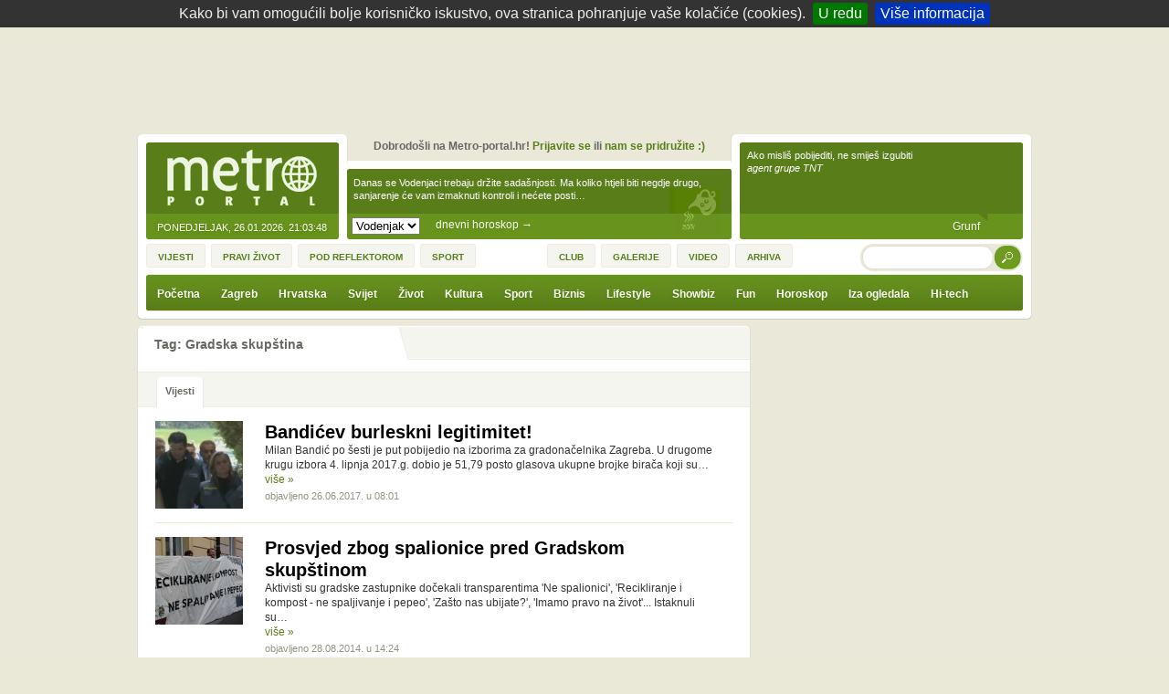

--- FILE ---
content_type: text/html
request_url: http://metro-portal.hr/tags/view/gradska-skupstina
body_size: 8478
content:
<!DOCTYPE html PUBLIC "-//W3C//DTD XHTML 1.0 Transitional//EN" "http://www.w3.org/TR/xhtml1/DTD/xhtml1-transitional.dtd">
<html xmlns="http://www.w3.org/1999/xhtml" xmlns:og="http://ogp.me/ns#" xmlns:fb="http://www.facebook.com/2008/fbml" xml:lang="hr-HR" lang="hr-HR">
<head>
  <title>Gradska skupština &raquo; Popularni tagovi</title>
  <meta http-equiv="Content-Type" content="text/html; charset=UTF-8"/><meta name="language" content="hr" /><meta name="copyright" content="Metro-portal.hr" />
  
  <link rel="stylesheet" type="text/css" href="/css/default/screen.css?v=6793" media="projection, screen" />
  <!--[if IE 6]>
      <link rel="stylesheet" type="text/css" href="/css/default/ie6.css?v=6793" media="projection, screen" />
     <![endif]-->
  <!--[if IE 7]>
      <link rel="stylesheet" type="text/css" href="/css/default/ie7.css?v=6793" media="projection, screen" />
     <![endif]-->

     <link  rel="alternate" type="application/rss+xml" title="Metro-portal.hr - svježe vijesti" href="http://metro-portal.hr/feed/index/news" />
     <link  rel="alternate" type="application/rss+xml" title="Metro-portal.hr - video sadržaji" href="http://metro-portal.hr/feed/index/video" />
     <link  rel="alternate" type="application/rss+xml" title="Metro-portal.hr - fotke" href="http://metro-portal.hr/feed/index/galleryphoto" />
     <link  rel="alternate" type="application/rss+xml" title="Metro-portal.hr - komentari" href="http://metro-portal.hr/feed/index/comments" />

  
  <link rel="icon" href="/favicon.ico" type="image/x-icon" />
  <link rel="shortcut icon" href="/favicon.ico" type="image/x-icon" />

  <script async src="//pagead2.googlesyndication.com/pagead/js/adsbygoogle.js"></script>

  <meta http-equiv="refresh" content="90">

</head>
<body>
<div id="wrapper">
    <!--/* Revive Adserver Interstitial or Floating DHTML Tag v3.0.2 */-->


    

                <div id="container" class=" clearfix noscript">

          <div id="topBanners" class="clearfix">
              <div id="banner728x90wide" style="margin-top: 10px; text-align: center;">

<!-- 728x90 8692560791 -->
<ins class="adsbygoogle"
     style="display:inline-block;width:728px;height:90px"
     data-ad-client="ca-pub-9851925040537935"
     data-ad-slot="8692560791"></ins>
<script>
(adsbygoogle = window.adsbygoogle || []).push({});
</script>

</div><!-- banner -->
          </div><!-- topBanners -->

          <div id="header" class="clearfix">
              <a href="/"  title="Otvori naslovnicu portala" id="logo">Metro-portal.hr</a>             <span id="current_datetime">Ponedjeljak, 26.01.2026. <i id="current_time">21:03:48</i>            </span>

            <div id="header_horoskop">
                <div id="header_horoskop_details"><a href="/horoskop/zodiac/vodenjak" id="horoskop_vise">dnevni horoskop <sup>&rarr;</sup></a><span id="header_horoskop_icon" class="vodenjak"></span><div id="header_horoskop_description">Danas se Vodenjaci trebaju držite sadašnjosti. Ma koliko htjeli biti negdje drugo, sanjarenje će vam izmaknuti kontroli i nećete posti&hellip;</div></div><select name="data[Horoscope][sign]"  id="header_horoscope_select">
<option value="vodenjak"  selected="selected">Vodenjak</option>
<option value="ribe" >Ribe</option>
<option value="ovan" >Ovan</option>
<option value="bik" >Bik</option>
<option value="blizanci" >Blizanci</option>
<option value="rak" >Rak</option>
<option value="lav" >Lav</option>
<option value="djevica" >Djevica</option>
<option value="vaga" >Vaga</option>
<option value="škorpion" >Škorpion</option>
<option value="strijelac" >Strijelac</option>
<option value="jarac" >Jarac</option>
</select>            </div><!-- header_horoskop -->

             <div id="join_us">
	Dobrodošli na Metro-portal.hr!
	 <a href="/users/login/#user_login"  id="loginLink" title="Prijavite se...">Prijavite se</a>	ili 
	<a href="/users/register/#user_registration"  id="registerLink" title="Registrirajte se...">nam se pridružite :)</a></div><!-- #join_us -->
 
             <div id="header_citati">
                 	<div id="latest_quotes_box" class="clearfix">
		<div class="latest_quotes_container">
							<blockquote class="item clearfix">
					<p>Ako misliš pobijediti, ne smiješ izgubiti</p>
					<em>agent grupe TNT</em>
					<p class="cite"><cite>
						Grunf					</cite></p>
				</blockquote>
		</div>
	</div><!-- latest_quotes_box -->
             </div><!-- header_citati -->

             
					<ul id="top_menu_naslovnice" class="top_menus clearfix">
						<li class="item_245"><a href="/naslovnice/vijesti/" ><span>Vijesti</span></a></li>
						<li class="item_243"><a href="/naslovnice/zivot/" ><span>Pravi život</span></a></li>
						<li class="item_242"><a href="/naslovnice/reflektor/" ><span>Pod reflektorom</span></a></li>
						<li class="item_244 lastChild"><a href="/naslovnice/sport/" ><span>Sport</span></a></li>
					</ul><!-- top_menu_naslovnice -->

             
					<ul id="top_menu" class="top_menus clearfix">
						<li class="item_241"><a href="/club/" ><span>Club</span></a></li>
						<li class="item_80"><a href="/galleries/" ><span>Galerije</span></a></li>
						<li class="item_81"><a href="/videos/" ><span>Video</span></a></li>
						<li class="item_240 lastChild"><a href="/vijesti/arhiva/" ><span>Arhiva</span></a></li>
					</ul><!-- top_menu -->


                           <form id="google_search" name="googlesearchform" action="http://www.google.com/cse">
	<div>
		<input type="hidden" name="cx" value="005297484141112827199:epbboofifau" />
		<input type="hidden" name="cof" value="FORID:11" />
		<input type="hidden" name="ie" value="UTF-8" />
		<input type="text" name="q" size="20" id="term" class="input" value="" />
		
		<button type="submit" name="sa"><span>Traži</span></button>
	</div>
</form>
<script type="text/javascript">
//<![CDATA[
	document.googlesearchform.action='/search/google';
//]]>
</script>              
              <div id="nav">
											<div class="hoverArea">
											<ul id="main_menu" class="clearfix">
												<li class="item_53"><a href="/" ><span>Početna</span></a></li>
												<li class="item_214 parent"><a href="/vijesti/zagreb/" ><span>Zagreb</span></a>
													<div class="hoverArea">
													<ul class="submenu_1">
														<li class="item_215"><a href="/vijesti/najave-dogadjanja/" ><span>Najave &amp; Događanja</span></a></li>
														<li class="item_220"><a href="/vijesti/kazaliste-raspored/" ><span>U kazali&scaron;tima</span></a></li>
														<li class="item_221"><a href="/vijesti/kino-raspored/" ><span>U kinima</span></a></li>
														<li class="item_248"><a href="/pocela-sezona-klizanja/50171" ><span>Klizanje</span></a></li>
														<li class="item_223"><a href="/vijesti/adrese-telefoni-zagreb-ljekarne-apoteka-kvartovi-opcine" ><span>Ljekarne</span></a></li>
														<li class="item_216"><a href="/vijesti/zagreb-bolnice/" ><span>Bolnice</span></a></li>
														<li class="item_217"><a href="/vijesti/hitni-prijem/" ><span>Hitni prijem</span></a></li>
														<li class="item_222 lastChild"><a href="/vijesti/vazniji-telefoni-u-zagrebu-servisne-sluzbe" ><span>Info telefoni</span></a></li>
													</ul><!-- main_menu --><div class="bttmRnd"></div>
													</div><!-- hoverArea -->
												</li>
												<li class="item_59 parent"><a href="/vijesti/hrvatska/" ><span>Hrvatska</span></a>
													<div class="hoverArea">
													<ul class="submenu_2">
														<li class="item_238 lastChild"><a href="/vijesti/komentari/" ><span>Komentari</span></a></li>
													</ul><!-- main_menu --><div class="bttmRnd"></div>
													</div><!-- hoverArea -->
												</li>
												<li class="item_58 parent"><a href="/vijesti/svijet/" ><span>Svijet</span></a>
													<div class="hoverArea">
													<ul class="submenu_3">
														<li class="item_184"><a href="/vijesti/metro-world-news/" ><span>Metro World News</span></a></li>
														<li class="item_195 lastChild"><a href="/vijesti/dogodilo-se-na-danasnji-dan/" ><span>Dogodilo se na dana&scaron;nji dan</span></a></li>
													</ul><!-- main_menu --><div class="bttmRnd"></div>
													</div><!-- hoverArea -->
												</li>
												<li class="item_68 parent"><a href="/vijesti/zivot/" ><span>Život</span></a>
													<div class="hoverArea">
													<ul class="submenu_4">
														<li class="item_182"><a href="/vijesti/iza-ogledala/" ><span>Iza ogledala</span></a></li>
														<li class="item_250"><a href="/vijesti/znanost/" ><span>Znanost</span></a></li>
														<li class="item_181"><a href="/vijesti/zene/" ><span>Žene</span></a></li>
														<li class="item_203"><a href="/vijesti/seks/" ><span>Seks</span></a></li>
														<li class="item_180"><a href="/vijesti/muskarci/" ><span>Mu&scaron;karci</span></a></li>
														<li class="item_192"><a href="/vijesti/zivot/zdravlje/" ><span>Zdravlje</span></a></li>
														<li class="item_75 lastChild"><a href="/vijesti/putovanja/" ><span>Putovanja</span></a></li>
													</ul><!-- main_menu --><div class="bttmRnd"></div>
													</div><!-- hoverArea -->
												</li>
												<li class="item_63 parent"><a href="/vijesti/kultura/" ><span>Kultura</span></a>
													<div class="hoverArea">
													<ul class="submenu_5">
														<li class="item_64"><a href="/vijesti/film/" ><span>Film</span></a></li>
														<li class="item_65"><a href="/vijesti/knjiga/" ><span>Knjiga</span></a></li>
														<li class="item_66"><a href="/vijesti/kazaliste/" ><span>Kazali&scaron;te</span></a></li>
														<li class="item_67"><a href="/vijesti/glazba/" ><span>Glazba</span></a></li>
														<li class="item_144"><a href="/vijesti/clubbing/" ><span>Clubbing</span></a></li>
														<li class="item_204 lastChild"><a href="/vijesti/stand-up/" ><span>Stand up</span></a></li>
													</ul><!-- main_menu --><div class="bttmRnd"></div>
													</div><!-- hoverArea -->
												</li>
												<li class="item_78 parent"><a href="/vijesti/sport/" ><span>Sport</span></a>
													<div class="hoverArea">
													<ul class="submenu_6">
														<li class="item_106"><a href="/vijesti/nogomet/" ><span>Nogomet</span></a></li>
														<li class="item_249"><a href="/vijesti/studentski-i-mali-sport/" ><span>Studentski i mali sport</span></a></li>
														<li class="item_107"><a href="/vijesti/kosarka/" ><span>Ko&scaron;arka</span></a></li>
														<li class="item_108"><a href="/vijesti/rukomet/" ><span>Rukomet</span></a></li>
														<li class="item_109"><a href="/vijesti/skijanje/" ><span>Skijanje</span></a></li>
														<li class="item_110 lastChild"><a href="/vijesti/ostali-sportovi/" ><span>Ostali sportovi</span></a></li>
													</ul><!-- main_menu --><div class="bttmRnd"></div>
													</div><!-- hoverArea -->
												</li>
												<li class="item_76"><a href="/vijesti/biznis/" ><span>Biznis</span></a></li>
												<li class="item_224 parent"><a href="/vijesti/lifestyle/" ><span>Lifestyle</span></a>
													<div class="hoverArea">
													<ul class="submenu_8">
														<li class="item_227"><a href="/vijesti/metro-casa/" ><span>Casa</span></a></li>
														<li class="item_228"><a href="/vijesti/metro-gastro/" ><span>Gastro</span></a></li>
														<li class="item_229"><a href="/vijesti/metro-auto/" ><span>Auto</span></a></li>
														<li class="item_225"><a href="/vijesti/metro-zdravlje/" ><span>Body&amp;Soul</span></a></li>
														<li class="item_226 lastChild"><a href="/vijesti/metro-instyle/" ><span>Moda&amp;Stil</span></a></li>
													</ul><!-- main_menu --><div class="bttmRnd"></div>
													</div><!-- hoverArea -->
												</li>
												<li class="item_79 parent"><a href="/vijesti/spektakli/" ><span>Showbiz</span></a>
													<div class="hoverArea">
													<ul class="submenu_9">
														<li class="item_254 lastChild"><a href="/vijesti/televizija/" ><span>Televizija</span></a></li>
													</ul><!-- main_menu --><div class="bttmRnd"></div>
													</div><!-- hoverArea -->
												</li>
												<li class="item_185 parent"><a href="/vijesti/fun/" ><span>Fun</span></a>
													<div class="hoverArea">
													<ul class="submenu_10">
														<li class="item_187"><a href="/vijesti/vic-dana/" ><span>Vic dana</span></a></li>
														<li class="item_206 lastChild"><a href="/vijesti/metro-interni-vju-interview/" ><span>Interni vju</span></a></li>
													</ul><!-- main_menu --><div class="bttmRnd"></div>
													</div><!-- hoverArea -->
												</li>
												<li class="item_189 parent"><a href="/vijesti/horoskop/" ><span>Horoskop</span></a>
													<div class="hoverArea">
													<ul class="submenu_11">
														<li class="item_198"><a href="/horoskop/index/dnevni" ><span>Dnevni</span></a></li>
														<li class="item_199"><a href="/horoskop/index/tjedni" ><span>Tjedni</span></a></li>
														<li class="item_251"><a href="/horoskop/index/mjesecni" ><span>Mjesečni</span></a></li>
														<li class="item_200"><a href="/horoskop/index/godisnji" ><span>Godi&scaron;nji</span></a></li>
														<li class="item_210"><a href="http://metro-portal.hr/kineski-horoskop-za-godinu-stakora-2020/123328" ><span>Kineski</span></a></li>
														<li class="item_211"><a href="/vijesti/ljubavni-i-erotski-horoskop" ><span>Erotski</span></a></li>
														<li class="item_234"><a href="/vijesti/sanjarica-sanovnik-tumac-snova" ><span>Sanjarica</span></a></li>
														<li class="item_230 parent lastChild"><a href="/numeroloska_analiza/" ><span>Numerologija</span></a>
															<div class="hoverArea">
															<ul class="submenu_7">
																<li class="item_231"><a href="/numeroloska_analiza/datuma_rodjenja/" ><span>Analiza datuma</span></a></li>
																<li class="item_232 lastChild"><a href="/numeroloska_analiza/imena/" ><span>Analiza imena</span></a></li>
															</ul><!-- main_menu --><div class="bttmRnd"></div>
															</div><!-- hoverArea -->
														</li>
													</ul><!-- main_menu --><div class="bttmRnd"></div>
													</div><!-- hoverArea -->
												</li>
												<li class="item_54"><a href="/vijesti/iza-ogledala/" ><span>Iza ogledala</span></a></li>
												<li class="item_70 lastChild"><a href="/vijesti/hi-tech/" ><span>Hi-tech</span></a></li>
											</ul><!-- main_menu --><div class="bttmRnd"></div>
											</div><!-- hoverArea -->
										</div>

          </div><!-- header -->

                    
          
 
	
	<div id="section_1" class="clearfix">
		
		
		<div id="section_1_left">
			<div id="tags_view" class="box clearfix">
	<h5><span class="bigTitle">Tag: Gradska skupština</span></h5>
		
	<div id="tag_content_tabs">
	<ul id="tag_tabs" class="tabNavigation clearfix"><li class="selected"><a href="/tags/view/gradska-skupstina/News" ><span>Vijesti</span></a></li></ul>	</div>
	
	<div id="category_list">
	    <div class="tag-list-item item second clearfix">
        <a href="/bandicev-burleskni-legitimitet/105762"  class="photo"><img src="http://metro-portal.hr/img/repository/2014/10/square/bandic.jpg" alt="Bandićev burleskni legitimitet!" /></a>        <h2 class="tag-list-title"><a href="/bandicev-burleskni-legitimitet/105762" >Bandićev burleskni legitimitet!</a></h2>
        <p>
            Milan Bandić po &scaron;esti je put pobijedio na izborima za gradonačelnika Zagreba. U drugome krugu izbora 4. lipnja 2017.g. dobio je 51,79 posto glasova ukupne brojke birača koji su&hellip;			<br /><span class="full_article"><a href="/bandicev-burleskni-legitimitet/105762" >više &raquo;</a></span>
        </p>
		<span class="date">objavljeno 26.06.2017. u 08:01</span>    </div> <!-- item -->
        <div class="tag-list-item item second clearfix">
        <a href="/prosvjed-zbog-spalionice-pred-gradskom-skupstinom/86996"  class="photo"><img src="http://metro-portal.hr/img/repository/2014/08/square/spalionica_prosvjed.jpg" alt="Prosvjed zbog spalionice pred Gradskom skupštinom" /></a>        <h2 class="tag-list-title"><a href="/prosvjed-zbog-spalionice-pred-gradskom-skupstinom/86996" >Prosvjed zbog spalionice pred Gradskom skupštinom</a></h2>
        <p>
            Aktivisti su gradske zastupnike dočekali transparentima 'Ne spalionici', 'Recikliranje i kompost - ne spaljivanje i pepeo', 'Za&scaron;to nas ubijate?', 'Imamo pravo na život'... Istaknuli su&hellip;			<br /><span class="full_article"><a href="/prosvjed-zbog-spalionice-pred-gradskom-skupstinom/86996" >više &raquo;</a></span>
        </p>
		<span class="date">objavljeno 28.08.2014. u 14:24</span>    </div> <!-- item -->
        <div class="tag-list-item item second clearfix">
        <a href="/bandiceva-dimna-zavjesa-besplatni-udzbenici-i-promjena-gup-a/78410"  class="photo"><img src="http://metro-portal.hr/img/repository/2013/04/square/bandic_tribina.jpg" alt="Bandićeva dimna zavjesa - besplatni udžbenici i promjena GUP-a" /></a>        <h2 class="tag-list-title"><a href="/bandiceva-dimna-zavjesa-besplatni-udzbenici-i-promjena-gup-a/78410" >Bandićeva dimna zavjesa - besplatni udžbenici i promjena GUP-a</a></h2>
        <p>
            Milan Bandić pokazao je svoje pravo lice u prvoj najavi poteza nakon &scaron;to uz svoje partnere iz HDZ-a preuzme gradsku Skup&scaron;tinu. Naravno, prvo je pustio dimnu zavjesu u vidu&hellip;			<br /><span class="full_article"><a href="/bandiceva-dimna-zavjesa-besplatni-udzbenici-i-promjena-gup-a/78410" >više &raquo;</a></span>
        </p>
		<span class="date">objavljeno 29.05.2013. u 12:32</span>    </div> <!-- item -->
        <div class="tag-list-item item second clearfix">
        <a href="/torcida-natjerala-keruma-na-garancije/74363"  class="photo"><img src="http://metro-portal.hr/img/repository/2010/08/square/dk_hajduk_torcida1_cx_dk.jpg" alt="Torcida natjerala Keruma na garancije" /></a>        <h2 class="tag-list-title"><a href="/torcida-natjerala-keruma-na-garancije/74363" >Torcida natjerala Keruma na garancije</a></h2>
        <p>
            Pod pritiskom dvije tisuće torcida&scaron;a ispred Banovine, splitska Gradska skup&scaron;tina poni&scaron;tila je odluku o odbijanju izdavanja garancije za kredite Hajduku i jednoglasno&hellip;			<br /><span class="full_article"><a href="/torcida-natjerala-keruma-na-garancije/74363" >više &raquo;</a></span>
        </p>
		<span class="date">objavljeno 15.10.2012. u 11:50</span>    </div> <!-- item -->
        <div class="tag-list-item item second clearfix">
        <a href="/skupstina-odbila-bandiceve-prijedloge/73579"  class="photo"><img src="http://metro-portal.hr/img/repository/2012/08/square/milan_bandic.jpg" alt="Skupština odbila Bandićeve prijedloge" /></a>        <h2 class="tag-list-title"><a href="/skupstina-odbila-bandiceve-prijedloge/73579" >Skupština odbila Bandićeve prijedloge</a></h2>
        <p>
            Skup&scaron;tina Grada Zagreba na dana&scaron;njoj izvanrednoj sjednici, kojoj je tema bila odlagali&scaron;te otpada Jaku&scaron;evec, usvojila je većinom glasova zaključak prema kojem je&hellip;			<br /><span class="full_article"><a href="/skupstina-odbila-bandiceve-prijedloge/73579" >više &raquo;</a></span>
        </p>
		<span class="date">objavljeno 28.08.2012. u 16:17</span>    </div> <!-- item -->
        <div class="tag-list-item item second clearfix">
        <a href="/gradska-skupstina-prihvatila-plan-uredjenja-kampusa/72713"  class="photo"><img src="http://metro-portal.hr/img/repository/2012/07/square/sveucilisni_kampus_borongaj.jpg" alt="Gradska skupština prihvatila plan uređenja kampusa" /></a>        <h2 class="tag-list-title"><a href="/gradska-skupstina-prihvatila-plan-uredjenja-kampusa/72713" >Gradska skupština prihvatila plan uređenja kampusa</a></h2>
        <p>
            Zastupnici zagrebačke Gradske skup&scaron;tine jednoglasno su danas prihvatili Prijedlog odluke o izradi Urbanističkog plana uređenja Studentskog kampusa Borongaj, predlagatelja zagrebačkog&hellip;			<br /><span class="full_article"><a href="/gradska-skupstina-prihvatila-plan-uredjenja-kampusa/72713" >više &raquo;</a></span>
        </p>
		<span class="date">objavljeno 19.07.2012. u 15:13</span>    </div> <!-- item -->
        <div class="tag-list-item item second clearfix">
        <a href="/bandic-poludio-i-napustio-sjednicu-skupstine/72559"  class="photo"><img src="http://metro-portal.hr/img/repository/2010/07/square/bandic_dm_cx.jpg" alt="Bandić poludio i napustio sjednicu Skupštine" /></a>        <h2 class="tag-list-title"><a href="/bandic-poludio-i-napustio-sjednicu-skupstine/72559" >Bandić poludio i napustio sjednicu Skupštine</a></h2>
        <p>
            Zagreb i dalje funkcionira sa slaba&scaron;nom vezom između gradonačelnika i Skup&scaron;tine, &scaron;to je dobro samo za one koji ubiru dnevnice sjedeći u skup&scaron;tinskim klupama. Nakon&hellip;			<br /><span class="full_article"><a href="/bandic-poludio-i-napustio-sjednicu-skupstine/72559" >više &raquo;</a></span>
        </p>
		<span class="date">objavljeno 12.07.2012. u 12:47</span>    </div> <!-- item -->
        <div class="tag-list-item item second clearfix">
        <a href="/cijena-vrtica-u-zagrebu-ostaje-ista/59183"  class="photo"><img src="http://metro-portal.hr/img/repository/2010/09/square/vrtic_gs_cx4.jpg" alt="Cijena vrtića u Zagrebu ostaje ista" /></a>        <h2 class="tag-list-title"><a href="/cijena-vrtica-u-zagrebu-ostaje-ista/59183" >Cijena vrtića u Zagrebu ostaje ista</a></h2>
        <p>
            Zagrebački vrtići ostaju na cijenama od 400 kuna za jaslice i 200 kuna za vrtić mjesečno, presudilo je Ministarstvo uprave. Spor su pokrenule suprotstavljene strane, gradonačelnik Zagreba&hellip;			<br /><span class="full_article"><a href="/cijena-vrtica-u-zagrebu-ostaje-ista/59183" >više &raquo;</a></span>
        </p>
		<span class="date">objavljeno 23.05.2011. u 18:10</span>    </div> <!-- item -->
        <div class="tag-list-item item second clearfix">
        <a href="/odbacen-bandicev-prijedlog-o-naplati-parkiranja/57956"  class="photo"><img src="http://metro-portal.hr/img/repository/2010/09/square/gradska_skupstina_bandic_cx_bc.jpg" alt="Odbačen Bandićev prijedlog o naplati parkiranja" /></a>        <h2 class="tag-list-title"><a href="/odbacen-bandicev-prijedlog-o-naplati-parkiranja/57956" >Odbačen Bandićev prijedlog o naplati parkiranja</a></h2>
        <p>
            Prijedlog&nbsp;gradonačelnika Milana Bandića o promjeni odluke o organizaciji i načinu naplate parkiranja, po kojem bi se zainteresiranim građanima, koji ne ispunjavaju uvjete za&hellip;			<br /><span class="full_article"><a href="/odbacen-bandicev-prijedlog-o-naplati-parkiranja/57956" >više &raquo;</a></span>
        </p>
		<span class="date">objavljeno 20.04.2011. u 19:02</span>    </div> <!-- item -->
        <div class="tag-list-item item second clearfix">
        <a href="/bandic-opet-prijetio-povlacenjem-tocaka-dnevnog-reda/57095"  class="photo"><img src="http://metro-portal.hr/img/repository/2010/11/square/bandic_press_cx_gm.jpg" alt="Bandić opet prijetio povlačenjem točaka dnevnog reda" /></a>        <h2 class="tag-list-title"><a href="/bandic-opet-prijetio-povlacenjem-tocaka-dnevnog-reda/57095" >Bandić opet prijetio povlačenjem točaka dnevnog reda</a></h2>
        <p>
            Zagrebački gradonačelnik Milan Bandić danas je ponovno zaprijetio povlačenjem svih točaka dnevnog reda sjednice Gradske skup&scaron;tine jer je dio zastupnika tražio povlačenje nekih točaka&hellip;			<br /><span class="full_article"><a href="/bandic-opet-prijetio-povlacenjem-tocaka-dnevnog-reda/57095" >više &raquo;</a></span>
        </p>
		<span class="date">objavljeno 29.03.2011. u 12:36</span>    </div> <!-- item -->
    	</div>
	
	
			
		<div class="pagination_v3 clearfix">
		<a href="/tags/view/gradska-skupstina/News/page:2" class="next button" title="Sljedeća stranica"><span>Sljedeća stranica</span></a>
<form action="/pagination_redirect" method="post" class="pagination_v3_form"><div class="pagination_v3_select_container">Stranica <select name="page_go" onchange="pagination_go(this.value);"><option value="/tags/view/gradska-skupstina/News/" selected="selected">1</option><option value="/tags/view/gradska-skupstina/News/page:2">2</option><option value="/tags/view/gradska-skupstina/News/page:3">3</option><option value="/tags/view/gradska-skupstina/News/page:4">4</option><option value="/tags/view/gradska-skupstina/News/page:5">5</option><option value="/tags/view/gradska-skupstina/News/page:6">6</option><option value="/tags/view/gradska-skupstina/News/page:7">7</option></select> / 7<noscript><button type="submit"><span>Otvori</span></button></noscript></div></form>
	</div><!-- .pagination_v3 -->
 
	<b class="bottomWrap"></b>
</div> 
		</div><!-- section_1_left -->

		<div id="section_1_right">
			<div id="banner_300_250_1" class="banner clearfix">
  <!-- 300x250 0596312511 -->
  <ins class="adsbygoogle"
       style="display:inline-block;width:300px;height:250px"
       data-ad-client="ca-pub-9851925040537935"
       data-ad-slot="0596312511"></ins>
  <script>
  (adsbygoogle = window.adsbygoogle || []).push({});
  </script>

</div><!-- banner_300_250_1 m-->
		
		</div><!-- section_1_right -->

	</div><!-- section_1 -->
	

	<div id="sitemap" class="box clearfix">
		<h5>
			<span>Mapa stranice</span>
			<span id="toggleSitemap"></span>
		</h5>
		<div id="footer_sitemap" class="clearfix">

									<div class="hoverArea">
									<ul id="footer_glavni_izbornik" class="clearfix">
										<li class="item_53"><a href="/" ><span>Početna</span></a></li>
										<li class="item_214 parent"><a href="/vijesti/zagreb/" ><span>Zagreb</span></a>
											<div class="hoverArea">
											<ul class="submenu_1">
												<li class="item_215"><a href="/vijesti/najave-dogadjanja/" ><span>Najave &amp; Događanja</span></a></li>
												<li class="item_220"><a href="/vijesti/kazaliste-raspored/" ><span>U kazali&scaron;tima</span></a></li>
												<li class="item_221"><a href="/vijesti/kino-raspored/" ><span>U kinima</span></a></li>
												<li class="item_248"><a href="/pocela-sezona-klizanja/50171" ><span>Klizanje</span></a></li>
												<li class="item_223"><a href="/vijesti/adrese-telefoni-zagreb-ljekarne-apoteka-kvartovi-opcine" ><span>Ljekarne</span></a></li>
												<li class="item_216"><a href="/vijesti/zagreb-bolnice/" ><span>Bolnice</span></a></li>
												<li class="item_217"><a href="/vijesti/hitni-prijem/" ><span>Hitni prijem</span></a></li>
												<li class="item_222 lastChild"><a href="/vijesti/vazniji-telefoni-u-zagrebu-servisne-sluzbe" ><span>Info telefoni</span></a></li>
											</ul><!-- main_menu -->
											</div><!-- hoverArea -->
										</li>
										<li class="item_59 parent"><a href="/vijesti/hrvatska/" ><span>Hrvatska</span></a>
											<div class="hoverArea">
											<ul class="submenu_2">
												<li class="item_238 lastChild"><a href="/vijesti/komentari/" ><span>Komentari</span></a></li>
											</ul><!-- main_menu -->
											</div><!-- hoverArea -->
										</li>
										<li class="item_58 parent"><a href="/vijesti/svijet/" ><span>Svijet</span></a>
											<div class="hoverArea">
											<ul class="submenu_3">
												<li class="item_184"><a href="/vijesti/metro-world-news/" ><span>Metro World News</span></a></li>
												<li class="item_195 lastChild"><a href="/vijesti/dogodilo-se-na-danasnji-dan/" ><span>Dogodilo se na dana&scaron;nji dan</span></a></li>
											</ul><!-- main_menu -->
											</div><!-- hoverArea -->
										</li>
										<li class="item_68 parent"><a href="/vijesti/zivot/" ><span>Život</span></a>
											<div class="hoverArea">
											<ul class="submenu_4">
												<li class="item_182"><a href="/vijesti/iza-ogledala/" ><span>Iza ogledala</span></a></li>
												<li class="item_250"><a href="/vijesti/znanost/" ><span>Znanost</span></a></li>
												<li class="item_181"><a href="/vijesti/zene/" ><span>Žene</span></a></li>
												<li class="item_203"><a href="/vijesti/seks/" ><span>Seks</span></a></li>
												<li class="item_180"><a href="/vijesti/muskarci/" ><span>Mu&scaron;karci</span></a></li>
												<li class="item_192"><a href="/vijesti/zivot/zdravlje/" ><span>Zdravlje</span></a></li>
												<li class="item_75 lastChild"><a href="/vijesti/putovanja/" ><span>Putovanja</span></a></li>
											</ul><!-- main_menu -->
											</div><!-- hoverArea -->
										</li>
										<li class="item_63 parent"><a href="/vijesti/kultura/" ><span>Kultura</span></a>
											<div class="hoverArea">
											<ul class="submenu_5">
												<li class="item_64"><a href="/vijesti/film/" ><span>Film</span></a></li>
												<li class="item_65"><a href="/vijesti/knjiga/" ><span>Knjiga</span></a></li>
												<li class="item_66"><a href="/vijesti/kazaliste/" ><span>Kazali&scaron;te</span></a></li>
												<li class="item_67"><a href="/vijesti/glazba/" ><span>Glazba</span></a></li>
												<li class="item_144"><a href="/vijesti/clubbing/" ><span>Clubbing</span></a></li>
												<li class="item_204 lastChild"><a href="/vijesti/stand-up/" ><span>Stand up</span></a></li>
											</ul><!-- main_menu -->
											</div><!-- hoverArea -->
										</li>
										<li class="item_78 parent"><a href="/vijesti/sport/" ><span>Sport</span></a>
											<div class="hoverArea">
											<ul class="submenu_6">
												<li class="item_106"><a href="/vijesti/nogomet/" ><span>Nogomet</span></a></li>
												<li class="item_249"><a href="/vijesti/studentski-i-mali-sport/" ><span>Studentski i mali sport</span></a></li>
												<li class="item_107"><a href="/vijesti/kosarka/" ><span>Ko&scaron;arka</span></a></li>
												<li class="item_108"><a href="/vijesti/rukomet/" ><span>Rukomet</span></a></li>
												<li class="item_109"><a href="/vijesti/skijanje/" ><span>Skijanje</span></a></li>
												<li class="item_110 lastChild"><a href="/vijesti/ostali-sportovi/" ><span>Ostali sportovi</span></a></li>
											</ul><!-- main_menu -->
											</div><!-- hoverArea -->
										</li>
										<li class="item_76"><a href="/vijesti/biznis/" ><span>Biznis</span></a></li>
										<li class="item_224 parent"><a href="/vijesti/lifestyle/" ><span>Lifestyle</span></a>
											<div class="hoverArea">
											<ul class="submenu_8">
												<li class="item_227"><a href="/vijesti/metro-casa/" ><span>Casa</span></a></li>
												<li class="item_228"><a href="/vijesti/metro-gastro/" ><span>Gastro</span></a></li>
												<li class="item_229"><a href="/vijesti/metro-auto/" ><span>Auto</span></a></li>
												<li class="item_225"><a href="/vijesti/metro-zdravlje/" ><span>Body&amp;Soul</span></a></li>
												<li class="item_226 lastChild"><a href="/vijesti/metro-instyle/" ><span>Moda&amp;Stil</span></a></li>
											</ul><!-- main_menu -->
											</div><!-- hoverArea -->
										</li>
										<li class="item_79 parent"><a href="/vijesti/spektakli/" ><span>Showbiz</span></a>
											<div class="hoverArea">
											<ul class="submenu_9">
												<li class="item_254 lastChild"><a href="/vijesti/televizija/" ><span>Televizija</span></a></li>
											</ul><!-- main_menu -->
											</div><!-- hoverArea -->
										</li>
										<li class="item_185 parent"><a href="/vijesti/fun/" ><span>Fun</span></a>
											<div class="hoverArea">
											<ul class="submenu_10">
												<li class="item_187"><a href="/vijesti/vic-dana/" ><span>Vic dana</span></a></li>
												<li class="item_206 lastChild"><a href="/vijesti/metro-interni-vju-interview/" ><span>Interni vju</span></a></li>
											</ul><!-- main_menu -->
											</div><!-- hoverArea -->
										</li>
										<li class="item_189 parent"><a href="/vijesti/horoskop/" ><span>Horoskop</span></a>
											<div class="hoverArea">
											<ul class="submenu_11">
												<li class="item_198"><a href="/horoskop/index/dnevni" ><span>Dnevni</span></a></li>
												<li class="item_199"><a href="/horoskop/index/tjedni" ><span>Tjedni</span></a></li>
												<li class="item_251"><a href="/horoskop/index/mjesecni" ><span>Mjesečni</span></a></li>
												<li class="item_200"><a href="/horoskop/index/godisnji" ><span>Godi&scaron;nji</span></a></li>
												<li class="item_210"><a href="http://metro-portal.hr/kineski-horoskop-za-godinu-stakora-2020/123328" ><span>Kineski</span></a></li>
												<li class="item_211"><a href="/vijesti/ljubavni-i-erotski-horoskop" ><span>Erotski</span></a></li>
												<li class="item_234"><a href="/vijesti/sanjarica-sanovnik-tumac-snova" ><span>Sanjarica</span></a></li>
												<li class="item_230 parent lastChild"><a href="/numeroloska_analiza/" ><span>Numerologija</span></a>
													<div class="hoverArea">
													<ul class="submenu_7">
														<li class="item_231"><a href="/numeroloska_analiza/datuma_rodjenja/" ><span>Analiza datuma</span></a></li>
														<li class="item_232 lastChild"><a href="/numeroloska_analiza/imena/" ><span>Analiza imena</span></a></li>
													</ul><!-- main_menu -->
													</div><!-- hoverArea -->
												</li>
											</ul><!-- main_menu -->
											</div><!-- hoverArea -->
										</li>
										<li class="item_54"><a href="/vijesti/iza-ogledala/" ><span>Iza ogledala</span></a></li>
										<li class="item_70 lastChild"><a href="/vijesti/hi-tech/" ><span>Hi-tech</span></a></li>
									</ul><!-- main_menu -->
									</div><!-- hoverArea -->
								<ul id="galleries_sitemap"><li><a href="/galleries">Galerije</a><div class="hoverArea">
					<ul id="menu-galleries-sitemap" class="clearfix">
						<li class="gallery-za-opustanje"><a href="/galleries/category/za-opustanje/" ><span>Za opuštanje</span></a></li>
						<li class="gallery-fun"><a href="/galleries/category/fun/" ><span>Fun</span></a></li>
						<li class="gallery-dogadjanja"><a href="/galleries/category/dogadjanja/" ><span>Događanja</span></a></li>
						<li class="gallery-clubbing-galerije-nocni-zivot-izlasci"><a href="/galleries/category/clubbing-galerije-nocni-zivot-izlasci/" ><span>Clubbing</span></a></li>
						<li class="gallery-moda"><a href="/galleries/category/moda/" ><span>Moda</span></a></li>
						<li class="gallery-izlozbe-art"><a href="/galleries/category/izlozbe-art/" ><span>Izložbe</span></a></li>
						<li class="gallery-dizajn"><a href="/galleries/category/dizajn/" ><span>Dizajn</span></a></li>
						<li class="gallery-putovanja1"><a href="/galleries/category/putovanja1/" ><span>Putovanja</span></a></li>
						<li class="gallery-auto-moto"><a href="/galleries/category/auto-moto/" ><span>Auto-moto</span></a></li>
						<li class="gallery-foto-vijesti"><a href="/galleries/category/foto-vijesti/" ><span>Foto vijesti</span></a></li>
						<li class="gallery-karikatura-dana"><a href="/galleries/category/karikatura-dana/" ><span>Karikatura dana</span></a></li>
						<li class="gallery-uhvati-duh-ljeta-natjecaj"><a href="/galleries/category/uhvati-duh-ljeta-natjecaj/" ><span>Uhvati duh ljeta</span></a></li>
						<li class="gallery-uhvati-duh-ljeta-2010"><a href="/galleries/category/uhvati-duh-ljeta-2010/" ><span>Uhvati duh ljeta 2010</span></a></li>
					</ul><!-- categories menu --></div></li></ul><ul id="videos_sitemap"><li><a href="/videos">Video</a><div class="hoverArea">
					<ul id="menu-videos-sitemap" class="clearfix">
						<li class="video-open-mic"><a href="/videos/open-mic/" ><span>Stand-up - Open Mic</span></a></li>
						<li class="video-fun"><a href="/videos/fun/" ><span>Fun</span></a></li>
						<li class="video-smijesne-reklame"><a href="/videos/smijesne-reklame/" ><span>Smiješne reklame</span></a></li>
						<li class="video-brutalno"><a href="/videos/brutalno/" ><span>Brutalno</span></a></li>
						<li class="video-radovi-citatelja"><a href="/videos/radovi-citatelja/" ><span>Vi ste snimili</span></a></li>
						<li class="video-forspani"><a href="/videos/forspani/" ><span>Foršpani</span></a></li>
						<li class="video-metro-video-audio"><a href="/videos/metro-video-audio/" ><span>Metro</span></a></li>
						<li class="video-iza-ogledala"><a href="/videos/iza-ogledala/" ><span>Iza ogledala</span></a></li>
					</ul><!-- categories menu --></div></li></ul></div><!-- #footer_sitemap -->		<b class="bottomWrap"></b>
	</div>

   	<a href="#container" id="toTop"><span>skrolaj na vrh</span></a>

	<div id="footer_info" class="box clearfix">
	   	<span id="copyright"><b>&copy;</b> Metro portal 2026 </span>
	   	
					<ul id="footer_menu" class="clearfix">
						<li class="item_253"><a href="/stranice/privatnost-korisnika" ><span>Privatnost</span></a></li>
						<li class="item_92"><a href="/stranice/opci-uvjeti-koristenja" ><span>Uvjeti</span></a></li>
						<li class="item_94"><a href="/stranice/oglasavanje" ><span>Ogla&scaron;avanje</span></a></li>
						<li class="item_91 lastChild"><a href="/stranice/impressum" ><span>Impresum</span></a></li>
					</ul><!-- footer_menu -->

		<b class="bottomWrap"></b>
	</div><!-- footer_info -->
</div><!-- wrapper -->
</div><!-- container -->

<script type="text/javascript" src="/js/default/script.js?v=6786"></script>




<style>
.modal {
  display: none;
  width: 400px;
  margin-left: -200px !important;
  margin-top: -150px !important;
  background: #fff;
  padding: 15px 30px;
  -webkit-border-radius: 8px;
  -moz-border-radius: 8px;
  border-radius: 8px;
  -webkit-box-shadow: 0 0 10px #000;
  -moz-box-shadow: 0 0 10px #000;
  box-shadow: 0 0 10px #000;
  z-index: 121 !important;
}
.jquery-modal {
    z-index: 120 !important;
}
.modal a.close-modal {
    display: none;
}
</style>

<!--    GOOGLE ANALYTICS   -->
<script type="text/javascript">
//<![CDATA[
  var _gaq = _gaq || [];
  _gaq.push(['_setAccount', 'UA-3683590-1']);
  _gaq.push(['_trackPageview']);

  (function() {
    var ga = document.createElement('script'); ga.type = 'text/javascript'; ga.async = true;
    ga.src = ('https:' == document.location.protocol ? 'https://ssl' : 'http://www') + '.google-analytics.com/ga.js';
    var s = document.getElementsByTagName('script')[0]; s.parentNode.insertBefore(ga, s);
  })();
//]]>
</script>

<!--    DOTMETRICS   -->
<script type="text/javascript" >
/* <![CDATA[ */
(function() {
  var d=document,
  h=d.getElementsByTagName('head')[0],
  s=d.createElement('script');
  s.type='text/javascript';
  s.async=true;
  s.src=document.location.protocol + '//test-script.dotmetrics.net/door.js?id=2104';
  h.appendChild(s);
}());
/* ]]> */
</script>

<!-- advertising 5YAasr5aMWDXEjSKuNo4OQEtzhHTU8qXDJKvyRTi739QUJ33gwo1pgNu8SAgbeqwLrJhaZ3cOhZQMZ-tejjHtw==-->
<script data-cfasync="false"  id="clevernt" type="text/javascript">
    (function (document, window) {
    var c = document.createElement("script");
    c.type = "text/javascript"; c.async = !0; c.id = "CleverNTLoader41836";  c.setAttribute("data-target",window.name);
    c.src = "//clevernt.com/scripts/d7399cd417e6e4d1bddcefc775da1bfe.min.js?20200210=" + Math.floor((new Date).getTime());
    var a = !1;
    try {
        a = parent.document.getElementsByTagName("script")[0] || document.getElementsByTagName("script")[0];
    } catch (e) {
        a = !1;
    }
    a || ( a = document.getElementsByTagName("head")[0] || document.getElementsByTagName("body")[0]);
    a.parentNode.insertBefore(c, a);
})(document, window);
</script>
<!-- end advertising -->

<!-- Httpool Block IN ARTICLE VIDEO -->
<div class="tas-ads" tas-zone="aa58dee92" tas-format="600x0"></div>
<script type="text/javascript" async src="http://relay-hr.ads.httpool.com"></script>
<!-- /Httpool Block -->

<!-- Httpool Block ENGAGEMENT -->
<div class="tas-ads" tas-zone="a2f08c266" tas-format="0x0"></div>
<script type="text/javascript" async src="http://relay-hr.ads.httpool.com"></script>
<!-- /Httpool Block -->

</body>
</html>


--- FILE ---
content_type: text/html; charset=utf-8
request_url: https://www.google.com/recaptcha/api2/aframe
body_size: 267
content:
<!DOCTYPE HTML><html><head><meta http-equiv="content-type" content="text/html; charset=UTF-8"></head><body><script nonce="3SIUj_MwXhJdLsjEtW-y_w">/** Anti-fraud and anti-abuse applications only. See google.com/recaptcha */ try{var clients={'sodar':'https://pagead2.googlesyndication.com/pagead/sodar?'};window.addEventListener("message",function(a){try{if(a.source===window.parent){var b=JSON.parse(a.data);var c=clients[b['id']];if(c){var d=document.createElement('img');d.src=c+b['params']+'&rc='+(localStorage.getItem("rc::a")?sessionStorage.getItem("rc::b"):"");window.document.body.appendChild(d);sessionStorage.setItem("rc::e",parseInt(sessionStorage.getItem("rc::e")||0)+1);localStorage.setItem("rc::h",'1769457831068');}}}catch(b){}});window.parent.postMessage("_grecaptcha_ready", "*");}catch(b){}</script></body></html>